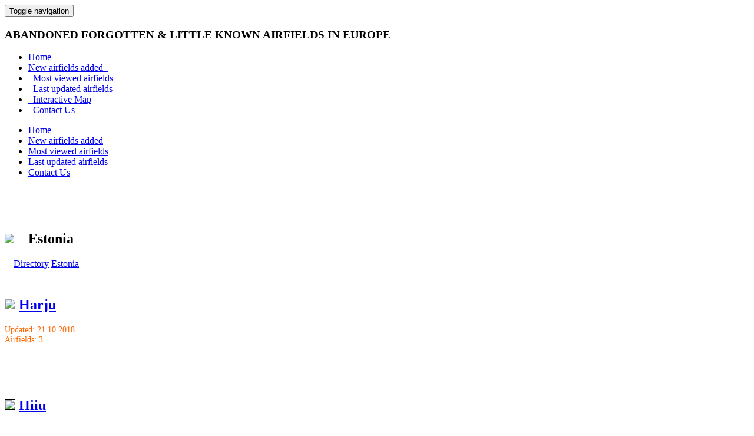

--- FILE ---
content_type: text/html; charset=UTF-8
request_url: https://forgottenairfields.com/detailcountry.php?categoryId=149
body_size: 3916
content:
  
<!DOCTYPE html>
<html lang="en">
  <head>
    <!-- Required meta tags -->
    <meta charset="utf-8">
		
	<title>Forgotten airfields europe</title>
	<meta name="description" content="Directory of abandoned, forgotten and little known airfiels in europe" />
	<meta name="Keywords" content="abandonned, forgotten, little known airfields, airfields, europe" />
	
	<meta name="robots" content="index, follow" />
    <meta name="viewport" content="width=device-width, initial-scale=1, shrink-to-fit=no">

    <!-- Bootstrap CSS -->
    <link rel="stylesheet" href="assets/css/bootstrap.min.css">
    <!-- Meterial Icon CSS -->
    <link rel="stylesheet" href="assets/css/materialdesignicons.min.css">
    <!-- Material CSS -->
    <link rel="stylesheet" href="assets/css/material.min.css">
    <!-- Ripples CSS -->
    <link rel="stylesheet" href="assets/css/ripples.min.css">
    <!-- Owl Carousel CSS -->
    <link rel="stylesheet" href="assets/css/owl.carousel.css">
    <!-- Magnific Popup -->
    <link rel="stylesheet" href="assets/css/magnific-popup.css">
    <!-- Slicknav CSS -->
    <link rel="stylesheet" href="assets/css/slicknav.css">
    <!-- Animate CSS -->
    <link rel="stylesheet" href="assets/css/animate.css">
    <!-- Style CSS -->
    <link rel="stylesheet" href="assets/css/style.css">
    <!-- Responsive CSS -->
    <link rel="stylesheet" href="assets/css/responsive.css">
	<link rel="stylesheet" href="assets/css/font-awesome.css" type="text/css" media="all"/>
	<link rel="stylesheet" href="assets/css/olivierStyle.css">

	<!-- favicon  -->
	<link rel="shortcut icon" type="image/x-icon" href="assets/images/favicon.ico" />
	<link rel="SHORTCUT ICON" href="favicon.ico" />

    <!-- Color CSS Styles  -->
    <link rel="stylesheet" type="text/css" href="assets/css/colors/marron.css" media="screen" />
	
	<!-- Global Map CSS Styles  -->
	<link rel="stylesheet" type="text/css" href="assets/css/leaflet.css" media="screen" />
	<link rel="stylesheet" type="text/css" href="assets/css/leaflet.fullscreen.css" media="screen" />
	<script type="text/javascript" src="assets/js/leaflet.js"></script>
	<script type="text/javascript" src="assets/js/leaflet.fullscreen.js"></script>
	
    <!-- Optional JavaScript -->
    <script type="text/javascript" src="assets/js/jquery-min.js"></script>
    <script type="text/javascript" src="assets/js/popper.min.js"></script>
    <script type="text/javascript" src="assets/js/bootstrap.min.js"></script>
    <script type="text/javascript" src="assets/js/jquery.mixitup.min.js"></script>
    <script type="text/javascript" src="assets/js/jquery.inview.js"></script>
    <script type="text/javascript" src="assets/js/jquery.counterup.min.js"></script>
    <script type="text/javascript" src="assets/js/scroll-top.js"></script>
    <script type="text/javascript" src="assets/js/smoothscroll.js"></script>
    <script type="text/javascript" src="assets/js/material.min.js"></script>
    <script type="text/javascript" src="assets/js/ripples.min.js"></script>
    <script type="text/javascript" src="assets/js/owl.carousel.min.js"></script>
    <script type="text/javascript" src="assets/js/form-validator.min.js"></script>
<!--    <script type="text/javascript" src="assets/js/contact-form-script.min.js"></script>  -->
    <script type="text/javascript" src="assets/js/wow.js"></script>
    <script type="text/javascript" src="assets/js/jquery.vide.js"></script>
    <script type="text/javascript" src="assets/js/jquery.magnific-popup.min.js"></script>
    <script type="text/javascript" src="assets/js/jquery.slicknav.js"></script>
    <script type="text/javascript" src="assets/js/main.js"></script>
	<script type="text/javascript" src="assets/js/search.js"></script>
	
	<!-- Global site tag (gtag.js) - Google Analytics -->
<script async src="https://www.googletagmanager.com/gtag/js?id=UA-126504691-1"></script>
<!-- Global site tag (gtag.js) - Google Analytics -->
<script async src="https://www.googletagmanager.com/gtag/js?id=UA-126453697-1"></script>
<script>
  window.dataLayer = window.dataLayer || [];
  function gtag(){dataLayer.push(arguments);}
  gtag('js', new Date());

  gtag('config', 'UA-126453697-1');
</script>


	
  </head>  
  <body>
    <!-- Header Start -->
    <header id="header">
		<nav class="navbar navbar-expand-lg fixed-top scrolling-navbar nav-bg">
        <div class="container">
         <!-- Brand and toggle get grouped for better mobile display -->
			<div class="navbar-header" >
			<div class="col-md-12 col-xl-12 animated fadeInLeft">
				<button class="navbar-toggler" type="button" data-toggle="collapse" data-target="#main-navbar" aria-controls="main-navbar" aria-expanded="false" aria-label="Toggle navigation">
				    <span class="sr-only">Toggle navigation</span>
				    <span class="mdi mdi-menu"></span>
				    <span class="mdi mdi-menu"></span>
				    <span class="mdi mdi-menu"></span>
				</button>
				<a class="navbar-brand" href="index.php"><img src="assets/images/logo3.png" alt=""></a>
				</div>
			</div>
			<div class="container">
			<div class="col-md-12 col-lg-8 col-xl-12 single-service-widget wow"><h3>ABANDONED FORGOTTEN & LITTLE KNOWN AIRFIELDS IN EUROPE</h3></div>
			<div class="collapse navbar-collapse" id="main-navbar">
				<ul class="navbar-nav w-100">
				  <li class="nav-item dropdown active">
					<a class="navbar-brand" href="index.php">Home</a>
				  </li>
				  <li class="nav-item dropdown">
					<a class="navbar-brand" href="new-airfield-added-0.html">New airfields added &nbsp;</a>
				  </li>
				  <li class="nav-item dropdown">
					<a class="navbar-brand" href="most-viewed-airfields-0.html"> &nbsp;
					  Most viewed airfields
					</a>
				  </li>
				  <li class="nav-item dropdown">
					<a class="navbar-brand" href="last-updated-airfields-0.html"> &nbsp;
					  Last updated airfields
					</a>
				  </li>
				  <li class="nav-item dropdown">
					<a class="navbar-brand" href="global-map-europe.html"> &nbsp;
					  Interactive Map
					</a>
				  </li>
				  <li class="nav-item dropdown">
					<a class="navbar-brand" href="contact-us.html"> &nbsp;
					  Contact Us
					</a>
				  </li>
				</ul>
			</div>
			</div>
        </div>
        <!-- Mobile Menu Start -->
		
        <ul class="wpb-mobile-menu">
          <li>
            <a class="active" href="index.php">
            Home
            </a>
          </li>
          <li>
            <a href="new-airfield-added-0.html">
            New airfields added
            </a>
          </li>
          <li>
            <a href="most-viewed-airfields-0.html">
            Most viewed airfields
            </a>
          </li>
          <li>
            <a href="last-updated-airfields-0.html">
            Last updated airfields
            </a>
          </li>
          <li>
            <a href="contact-us.html">
            Contact Us
            </a>
          </li>
        </ul>
        <!-- Mobile Menu End -->
		</nav>
    </header>
    <!-- Header End -->      <!-- Page Titile Area -->
      <section class="page-title-section section-padding">
          <div class="container">
              <div class="row">
                  <div class="col-md-12">
                      <div class="title-center">
                          <div class="title-middle">
                            <br/><br/><br/>
                              <h1 class="page-title"><img src="assets/images/normalflags/ee.png" height="35px"> &nbsp;  &nbsp;Estonia </h1>
                          </div>
                      </div>
                  </div>
              </div>
          </div>
      </section>
      <!-- Page Titile Area End -->

<!-- Portfolio Section -->
      <section class="Material-portfolio-section section-dark">
        <div class="container">
            <div class="row">
              <!-- Section Titile -->
			                <div class="col-md-2 col-xl-12 animated fadeInLeft" data-wow-delay=".2s">
                <div class="text-left" style="padding-left:15px;min-height:45px;margin-top:20px;"><a href="index.php">Directory</a> 
									<i class="fa fa-fighter-jet" aria-hidden="true"></i> <a href="country-estonia-149.html">Estonia</a>
								</div>
              </div>
          </div>
        </div>
      </section>	  
    <section class="Material-pricing-table-section section-padding">
      <div class="container">	  
        <div class="row gg-pricing-table icon-table">
<!-- Service Widgets -->
              <div class="col-md-6 col-lg-4 col-xl-4 single-service-widget wow animated fadeInUp" data-wow-delay=".6s">
              <div class="media">
			  <div class="media-left">
			  <i class="material-icons pulse-shrink mdi mdi-label-outline"></i>
			  </div>
			  <div class="media-body">
			  <h2 class="subtitle"><img src="assets/images/normalflags/ee.png" style="border:solid 1px black ; width:35px;">&nbsp;<a href="country-harju-246.html">Harju</a></h2>
			  <p style="color:#fd6804; font-size:0.9em;">Updated: 21 10 2018<br/>
			  Airfields: 3</p>
			  <p><br/><br/><br/></p>
			  </div>
			  </div>
              </div>
			              <div class="col-md-6 col-lg-4 col-xl-4 single-service-widget wow animated fadeInUp" data-wow-delay=".6s">
              <div class="media">
			  <div class="media-left">
			  <i class="material-icons pulse-shrink mdi mdi-label-outline"></i>
			  </div>
			  <div class="media-body">
			  <h2 class="subtitle"><img src="assets/images/normalflags/ee.png" style="border:solid 1px black ; width:35px;">&nbsp;<a href="country-hiiu-249.html">Hiiu</a></h2>
			  <p style="color:#fd6804; font-size:0.9em;">Updated: <span style='font-style: italic;'>Never</span><br/>
			  Airfields: <span style='font-style: italic;'>Coming soon</span></p>
			  <p><br/><br/><br/></p>
			  </div>
			  </div>
              </div>
			              <div class="col-md-6 col-lg-4 col-xl-4 single-service-widget wow animated fadeInUp" data-wow-delay=".6s">
              <div class="media">
			  <div class="media-left">
			  <i class="material-icons pulse-shrink mdi mdi-label-outline"></i>
			  </div>
			  <div class="media-body">
			  <h2 class="subtitle"><img src="assets/images/normalflags/ee.png" style="border:solid 1px black ; width:35px;">&nbsp;<a href="country-ida-viru-248.html">Ida-Viru</a></h2>
			  <p style="color:#fd6804; font-size:0.9em;">Updated: 18 10 2020<br/>
			  Airfields: 1</p>
			  <p><br/><br/><br/></p>
			  </div>
			  </div>
              </div>
			              <div class="col-md-6 col-lg-4 col-xl-4 single-service-widget wow animated fadeInUp" data-wow-delay=".6s">
              <div class="media">
			  <div class="media-left">
			  <i class="material-icons pulse-shrink mdi mdi-label-outline"></i>
			  </div>
			  <div class="media-body">
			  <h2 class="subtitle"><img src="assets/images/normalflags/ee.png" style="border:solid 1px black ; width:35px;">&nbsp;<a href="country-jarva-252.html">Järva</a></h2>
			  <p style="color:#fd6804; font-size:0.9em;">Updated: 17 04 2017<br/>
			  Airfields: 2</p>
			  <p><br/><br/><br/></p>
			  </div>
			  </div>
              </div>
			              <div class="col-md-6 col-lg-4 col-xl-4 single-service-widget wow animated fadeInUp" data-wow-delay=".6s">
              <div class="media">
			  <div class="media-left">
			  <i class="material-icons pulse-shrink mdi mdi-label-outline"></i>
			  </div>
			  <div class="media-body">
			  <h2 class="subtitle"><img src="assets/images/normalflags/ee.png" style="border:solid 1px black ; width:35px;">&nbsp;<a href="country-jogeva-253.html">Jõgeva</a></h2>
			  <p style="color:#fd6804; font-size:0.9em;">Updated: 17 04 2017<br/>
			  Airfields: 1</p>
			  <p><br/><br/><br/></p>
			  </div>
			  </div>
              </div>
			              <div class="col-md-6 col-lg-4 col-xl-4 single-service-widget wow animated fadeInUp" data-wow-delay=".6s">
              <div class="media">
			  <div class="media-left">
			  <i class="material-icons pulse-shrink mdi mdi-label-outline"></i>
			  </div>
			  <div class="media-body">
			  <h2 class="subtitle"><img src="assets/images/normalflags/ee.png" style="border:solid 1px black ; width:35px;">&nbsp;<a href="country-laane-250.html">Lääne</a></h2>
			  <p style="color:#fd6804; font-size:0.9em;">Updated: 17 04 2017<br/>
			  Airfields: 2</p>
			  <p><br/><br/><br/></p>
			  </div>
			  </div>
              </div>
			              <div class="col-md-6 col-lg-4 col-xl-4 single-service-widget wow animated fadeInUp" data-wow-delay=".6s">
              <div class="media">
			  <div class="media-left">
			  <i class="material-icons pulse-shrink mdi mdi-label-outline"></i>
			  </div>
			  <div class="media-body">
			  <h2 class="subtitle"><img src="assets/images/normalflags/ee.png" style="border:solid 1px black ; width:35px;">&nbsp;<a href="country-laane-viru-247.html">Lääne-Viru</a></h2>
			  <p style="color:#fd6804; font-size:0.9em;">Updated: 17 04 2017<br/>
			  Airfields: 3</p>
			  <p><br/><br/><br/></p>
			  </div>
			  </div>
              </div>
			              <div class="col-md-6 col-lg-4 col-xl-4 single-service-widget wow animated fadeInUp" data-wow-delay=".6s">
              <div class="media">
			  <div class="media-left">
			  <i class="material-icons pulse-shrink mdi mdi-label-outline"></i>
			  </div>
			  <div class="media-body">
			  <h2 class="subtitle"><img src="assets/images/normalflags/ee.png" style="border:solid 1px black ; width:35px;">&nbsp;<a href="country-parnu-255.html">Pärnu</a></h2>
			  <p style="color:#fd6804; font-size:0.9em;">Updated: <span style='font-style: italic;'>Never</span><br/>
			  Airfields: <span style='font-style: italic;'>Coming soon</span></p>
			  <p><br/><br/><br/></p>
			  </div>
			  </div>
              </div>
			              <div class="col-md-6 col-lg-4 col-xl-4 single-service-widget wow animated fadeInUp" data-wow-delay=".6s">
              <div class="media">
			  <div class="media-left">
			  <i class="material-icons pulse-shrink mdi mdi-label-outline"></i>
			  </div>
			  <div class="media-body">
			  <h2 class="subtitle"><img src="assets/images/normalflags/ee.png" style="border:solid 1px black ; width:35px;">&nbsp;<a href="country-polva-259.html">Põlva</a></h2>
			  <p style="color:#fd6804; font-size:0.9em;">Updated: <span style='font-style: italic;'>Never</span><br/>
			  Airfields: <span style='font-style: italic;'>Coming soon</span></p>
			  <p><br/><br/><br/></p>
			  </div>
			  </div>
              </div>
			              <div class="col-md-6 col-lg-4 col-xl-4 single-service-widget wow animated fadeInUp" data-wow-delay=".6s">
              <div class="media">
			  <div class="media-left">
			  <i class="material-icons pulse-shrink mdi mdi-label-outline"></i>
			  </div>
			  <div class="media-body">
			  <h2 class="subtitle"><img src="assets/images/normalflags/ee.png" style="border:solid 1px black ; width:35px;">&nbsp;<a href="country-rapla-251.html">Rapla</a></h2>
			  <p style="color:#fd6804; font-size:0.9em;">Updated: 17 04 2017<br/>
			  Airfields: 1</p>
			  <p><br/><br/><br/></p>
			  </div>
			  </div>
              </div>
			              <div class="col-md-6 col-lg-4 col-xl-4 single-service-widget wow animated fadeInUp" data-wow-delay=".6s">
              <div class="media">
			  <div class="media-left">
			  <i class="material-icons pulse-shrink mdi mdi-label-outline"></i>
			  </div>
			  <div class="media-body">
			  <h2 class="subtitle"><img src="assets/images/normalflags/ee.png" style="border:solid 1px black ; width:35px;">&nbsp;<a href="country-saare-254.html">Saare</a></h2>
			  <p style="color:#fd6804; font-size:0.9em;">Updated: 17 04 2017<br/>
			  Airfields: 3</p>
			  <p><br/><br/><br/></p>
			  </div>
			  </div>
              </div>
			              <div class="col-md-6 col-lg-4 col-xl-4 single-service-widget wow animated fadeInUp" data-wow-delay=".6s">
              <div class="media">
			  <div class="media-left">
			  <i class="material-icons pulse-shrink mdi mdi-label-outline"></i>
			  </div>
			  <div class="media-body">
			  <h2 class="subtitle"><img src="assets/images/normalflags/ee.png" style="border:solid 1px black ; width:35px;">&nbsp;<a href="country-tartu-257.html">Tartu</a></h2>
			  <p style="color:#fd6804; font-size:0.9em;">Updated: 17 04 2017<br/>
			  Airfields: 3</p>
			  <p><br/><br/><br/></p>
			  </div>
			  </div>
              </div>
			              <div class="col-md-6 col-lg-4 col-xl-4 single-service-widget wow animated fadeInUp" data-wow-delay=".6s">
              <div class="media">
			  <div class="media-left">
			  <i class="material-icons pulse-shrink mdi mdi-label-outline"></i>
			  </div>
			  <div class="media-body">
			  <h2 class="subtitle"><img src="assets/images/normalflags/ee.png" style="border:solid 1px black ; width:35px;">&nbsp;<a href="country-valga-258.html">Valga</a></h2>
			  <p style="color:#fd6804; font-size:0.9em;">Updated: 22 10 2016<br/>
			  Airfields: 1</p>
			  <p><br/><br/><br/></p>
			  </div>
			  </div>
              </div>
			              <div class="col-md-6 col-lg-4 col-xl-4 single-service-widget wow animated fadeInUp" data-wow-delay=".6s">
              <div class="media">
			  <div class="media-left">
			  <i class="material-icons pulse-shrink mdi mdi-label-outline"></i>
			  </div>
			  <div class="media-body">
			  <h2 class="subtitle"><img src="assets/images/normalflags/ee.png" style="border:solid 1px black ; width:35px;">&nbsp;<a href="country-viljandi-256.html">Viljandi</a></h2>
			  <p style="color:#fd6804; font-size:0.9em;">Updated: 17 04 2017<br/>
			  Airfields: 2</p>
			  <p><br/><br/><br/></p>
			  </div>
			  </div>
              </div>
			              <div class="col-md-6 col-lg-4 col-xl-4 single-service-widget wow animated fadeInUp" data-wow-delay=".6s">
              <div class="media">
			  <div class="media-left">
			  <i class="material-icons pulse-shrink mdi mdi-label-outline"></i>
			  </div>
			  <div class="media-body">
			  <h2 class="subtitle"><img src="assets/images/normalflags/ee.png" style="border:solid 1px black ; width:35px;">&nbsp;<a href="country-voru-260.html">Võru</a></h2>
			  <p style="color:#fd6804; font-size:0.9em;">Updated: 12 11 2013<br/>
			  Airfields: 1</p>
			  <p><br/><br/><br/></p>
			  </div>
			  </div>
              </div>
			 
        </div>
    </div>
    </section>
      <!-- Portfolio Section End -->
  
  
   <!--Footer-->
    <footer class="page-footer center-on-small-only  pt-0 footer-widget-container testimonial-footer">
      <!--Footer Links-->
    <div class="container pt-5 mb-5">
        <div class="row">
          <!--First column-->
          <div class="col-md-8 col-lg-3 col-xl-3 recent-widget">
              <h3 class="footerbrand">Useful Links</h3>
              <div class="widget">
				<ul class="unordered-list">
				  <li style="color:#d5d5d5;"><a href="specialthanks.php" class="nocolor">Special thanks to...</a></li>
                  <li style="color:#d5d5d5;"><a href="guestbook-0.html" class="nocolor">Guestbook</a></li>
                  <li style="color:#d5d5d5;"><a href="contact-us.html" class="nocolor">Contact</a></li>
                </ul>
              </div>
          </div>
          <!--/.First column-->

          <!--Third column-->
          <div class="col-md-8 col-lg-3 col-xl-3 recent-widget">
            <h1 class="footerbrand">Statistics</h1>
              <div class="widget">
                <ul class="unordered-list">
                  <li style="color:#d5d5d5;">Airfields on the database: 1297</li>
                  <li style="color:#d5d5d5;">Total visitors:  7925772</li>
                  <li style="color:#d5d5d5;">Visitors today:  512</li>
                  <li style="color:#d5d5d5;">Visitors online:  91</li>
				  <li style="color:#d5d5d5;">Guestbook messages:  57</li>
                </ul>
				<br/>
			
			    
              </div>
          </div>
          <!--/.Third column-->

          <!--Fourth column-->
          <div class="col-md-8 col-lg-3 col-xl-3 recent-widget">
              <h3 class="footerbrand">Friendly Links</h3>
              <div class="widget">
                <ul class="unordered-list">
<li><a href="http://www.mil-airfields.de" class="nocolor" target="_blank">Military Airfield Directory - Airfields of the Cold War</a></li><li><a href="http://www.sberg-sixties.nl" class="nocolor" target="_blank">Soesterberg Sixties</a></li><li><a href="http://www.ukairfields.org.uk" class="nocolor" target="_blank">UKAirfields</a></li><li><a href="http://www.myairfields.com" class="nocolor" target="_blank">Baltic Airfields Directory</a></li><li><a href="http://www.lvtwenthe.nl/movements/movements.html" class="nocolor" target="_blank">Aviation Society  LV Twenthe</a></li><li><a href="http://www.sgvolkel.nl/movements" class="nocolor" target="_blank">Spotting Group Volkel</a></li><li><a href="http://www.ewas.nl" class="nocolor" target="_blank">Eindhoven Welschap Aviation Society</a></li><li><a href="http://www.milspotters.nl" class="nocolor" target="_blank">MilSpotters</a></li><li><a href="http://www.airfields-freeman.com" class="nocolor" target="_blank">Paul Freeman's Abandoned & Little-Known Airfields</a></li><li><a href="http://www.airfieldresearchgroup.org.uk" class="nocolor" target="_blank">Airfield Research Group</a></li><li><a href="http://www.france-air-otan.blogspot.nl" class="nocolor" target="_blank">France Air OTAN</a></li><li><a href="http://www.notamdecoder.com" class="nocolor" target="_blank">NOTAM Decoder</a></li>                </ul>
              </div>
          </div>
          <!--/.Fourth column-->
        </div>
    </div>
      <!--/.Footer Links-->

      <!-- Copyright-->
      <div class="footer-copyright">
        <div class="container">
            <div class="row">
                <div class="col-md-12 text-center" style="font-size: 0.8em;">
                    <p>Webmaster founder: Ronald V. (Netherland) | Programmer: Olivier (France) | Technical reinforcement: Fabien (France) | www.forgottenairfields.com  &copy; 2010 - 2026 | <a style="color:#d5d5d5;" href="disclaimer.php">Disclaimer</a> | <a style="color:#d5d5d5;" href="specialthanks.php">Special thanks to...</a><br/>
					All rights reserved - Embedding the contents of this site in another domain without the explicit prior permission from the webmaster/owner is strictly prohibited.</p>
                </div>
            </div>
          </div>
      </div>
      <!--/.Copyright -->
    </footer>
    <!--/.Footer-->

    <!-- Back To Top -->
    <a href="#" class="back-to-top">
      <div class="ripple-container"></div>
      <i class="mdi mdi-arrow-up">
      </i>
    </a>
    <!-- Preloader -->
    <div id="preloader">
      <div class="loader" id="loader-1"></div>
    </div>
    <!-- End Preloader -->
	

	

  </body>
</html>